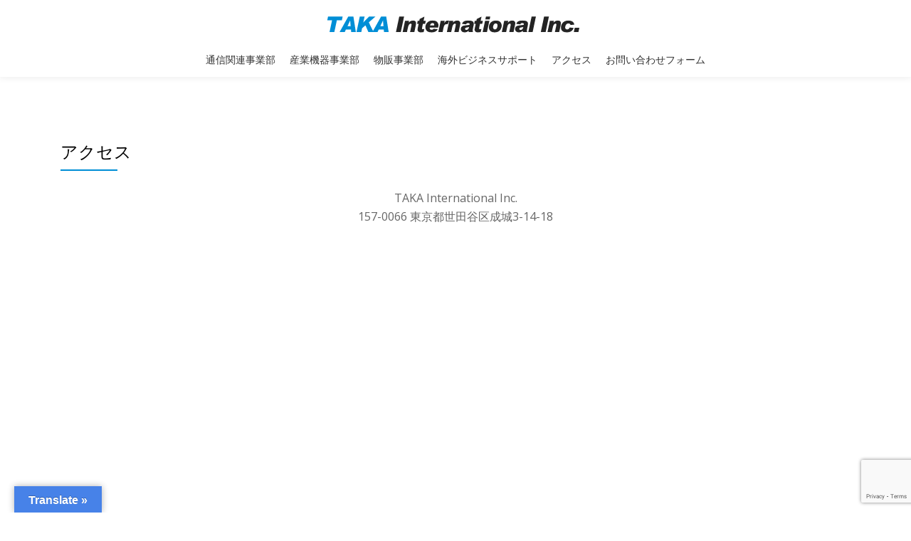

--- FILE ---
content_type: text/html; charset=utf-8
request_url: https://www.google.com/recaptcha/api2/anchor?ar=1&k=6LckvqgZAAAAAPoP3nw_M4zKLnnmDZPgTuTMwMzK&co=aHR0cHM6Ly93d3cudGFrYWludGwuanA6NDQz&hl=en&v=TkacYOdEJbdB_JjX802TMer9&size=invisible&anchor-ms=20000&execute-ms=15000&cb=tgfjat4n3c17
body_size: 45332
content:
<!DOCTYPE HTML><html dir="ltr" lang="en"><head><meta http-equiv="Content-Type" content="text/html; charset=UTF-8">
<meta http-equiv="X-UA-Compatible" content="IE=edge">
<title>reCAPTCHA</title>
<style type="text/css">
/* cyrillic-ext */
@font-face {
  font-family: 'Roboto';
  font-style: normal;
  font-weight: 400;
  src: url(//fonts.gstatic.com/s/roboto/v18/KFOmCnqEu92Fr1Mu72xKKTU1Kvnz.woff2) format('woff2');
  unicode-range: U+0460-052F, U+1C80-1C8A, U+20B4, U+2DE0-2DFF, U+A640-A69F, U+FE2E-FE2F;
}
/* cyrillic */
@font-face {
  font-family: 'Roboto';
  font-style: normal;
  font-weight: 400;
  src: url(//fonts.gstatic.com/s/roboto/v18/KFOmCnqEu92Fr1Mu5mxKKTU1Kvnz.woff2) format('woff2');
  unicode-range: U+0301, U+0400-045F, U+0490-0491, U+04B0-04B1, U+2116;
}
/* greek-ext */
@font-face {
  font-family: 'Roboto';
  font-style: normal;
  font-weight: 400;
  src: url(//fonts.gstatic.com/s/roboto/v18/KFOmCnqEu92Fr1Mu7mxKKTU1Kvnz.woff2) format('woff2');
  unicode-range: U+1F00-1FFF;
}
/* greek */
@font-face {
  font-family: 'Roboto';
  font-style: normal;
  font-weight: 400;
  src: url(//fonts.gstatic.com/s/roboto/v18/KFOmCnqEu92Fr1Mu4WxKKTU1Kvnz.woff2) format('woff2');
  unicode-range: U+0370-0377, U+037A-037F, U+0384-038A, U+038C, U+038E-03A1, U+03A3-03FF;
}
/* vietnamese */
@font-face {
  font-family: 'Roboto';
  font-style: normal;
  font-weight: 400;
  src: url(//fonts.gstatic.com/s/roboto/v18/KFOmCnqEu92Fr1Mu7WxKKTU1Kvnz.woff2) format('woff2');
  unicode-range: U+0102-0103, U+0110-0111, U+0128-0129, U+0168-0169, U+01A0-01A1, U+01AF-01B0, U+0300-0301, U+0303-0304, U+0308-0309, U+0323, U+0329, U+1EA0-1EF9, U+20AB;
}
/* latin-ext */
@font-face {
  font-family: 'Roboto';
  font-style: normal;
  font-weight: 400;
  src: url(//fonts.gstatic.com/s/roboto/v18/KFOmCnqEu92Fr1Mu7GxKKTU1Kvnz.woff2) format('woff2');
  unicode-range: U+0100-02BA, U+02BD-02C5, U+02C7-02CC, U+02CE-02D7, U+02DD-02FF, U+0304, U+0308, U+0329, U+1D00-1DBF, U+1E00-1E9F, U+1EF2-1EFF, U+2020, U+20A0-20AB, U+20AD-20C0, U+2113, U+2C60-2C7F, U+A720-A7FF;
}
/* latin */
@font-face {
  font-family: 'Roboto';
  font-style: normal;
  font-weight: 400;
  src: url(//fonts.gstatic.com/s/roboto/v18/KFOmCnqEu92Fr1Mu4mxKKTU1Kg.woff2) format('woff2');
  unicode-range: U+0000-00FF, U+0131, U+0152-0153, U+02BB-02BC, U+02C6, U+02DA, U+02DC, U+0304, U+0308, U+0329, U+2000-206F, U+20AC, U+2122, U+2191, U+2193, U+2212, U+2215, U+FEFF, U+FFFD;
}
/* cyrillic-ext */
@font-face {
  font-family: 'Roboto';
  font-style: normal;
  font-weight: 500;
  src: url(//fonts.gstatic.com/s/roboto/v18/KFOlCnqEu92Fr1MmEU9fCRc4AMP6lbBP.woff2) format('woff2');
  unicode-range: U+0460-052F, U+1C80-1C8A, U+20B4, U+2DE0-2DFF, U+A640-A69F, U+FE2E-FE2F;
}
/* cyrillic */
@font-face {
  font-family: 'Roboto';
  font-style: normal;
  font-weight: 500;
  src: url(//fonts.gstatic.com/s/roboto/v18/KFOlCnqEu92Fr1MmEU9fABc4AMP6lbBP.woff2) format('woff2');
  unicode-range: U+0301, U+0400-045F, U+0490-0491, U+04B0-04B1, U+2116;
}
/* greek-ext */
@font-face {
  font-family: 'Roboto';
  font-style: normal;
  font-weight: 500;
  src: url(//fonts.gstatic.com/s/roboto/v18/KFOlCnqEu92Fr1MmEU9fCBc4AMP6lbBP.woff2) format('woff2');
  unicode-range: U+1F00-1FFF;
}
/* greek */
@font-face {
  font-family: 'Roboto';
  font-style: normal;
  font-weight: 500;
  src: url(//fonts.gstatic.com/s/roboto/v18/KFOlCnqEu92Fr1MmEU9fBxc4AMP6lbBP.woff2) format('woff2');
  unicode-range: U+0370-0377, U+037A-037F, U+0384-038A, U+038C, U+038E-03A1, U+03A3-03FF;
}
/* vietnamese */
@font-face {
  font-family: 'Roboto';
  font-style: normal;
  font-weight: 500;
  src: url(//fonts.gstatic.com/s/roboto/v18/KFOlCnqEu92Fr1MmEU9fCxc4AMP6lbBP.woff2) format('woff2');
  unicode-range: U+0102-0103, U+0110-0111, U+0128-0129, U+0168-0169, U+01A0-01A1, U+01AF-01B0, U+0300-0301, U+0303-0304, U+0308-0309, U+0323, U+0329, U+1EA0-1EF9, U+20AB;
}
/* latin-ext */
@font-face {
  font-family: 'Roboto';
  font-style: normal;
  font-weight: 500;
  src: url(//fonts.gstatic.com/s/roboto/v18/KFOlCnqEu92Fr1MmEU9fChc4AMP6lbBP.woff2) format('woff2');
  unicode-range: U+0100-02BA, U+02BD-02C5, U+02C7-02CC, U+02CE-02D7, U+02DD-02FF, U+0304, U+0308, U+0329, U+1D00-1DBF, U+1E00-1E9F, U+1EF2-1EFF, U+2020, U+20A0-20AB, U+20AD-20C0, U+2113, U+2C60-2C7F, U+A720-A7FF;
}
/* latin */
@font-face {
  font-family: 'Roboto';
  font-style: normal;
  font-weight: 500;
  src: url(//fonts.gstatic.com/s/roboto/v18/KFOlCnqEu92Fr1MmEU9fBBc4AMP6lQ.woff2) format('woff2');
  unicode-range: U+0000-00FF, U+0131, U+0152-0153, U+02BB-02BC, U+02C6, U+02DA, U+02DC, U+0304, U+0308, U+0329, U+2000-206F, U+20AC, U+2122, U+2191, U+2193, U+2212, U+2215, U+FEFF, U+FFFD;
}
/* cyrillic-ext */
@font-face {
  font-family: 'Roboto';
  font-style: normal;
  font-weight: 900;
  src: url(//fonts.gstatic.com/s/roboto/v18/KFOlCnqEu92Fr1MmYUtfCRc4AMP6lbBP.woff2) format('woff2');
  unicode-range: U+0460-052F, U+1C80-1C8A, U+20B4, U+2DE0-2DFF, U+A640-A69F, U+FE2E-FE2F;
}
/* cyrillic */
@font-face {
  font-family: 'Roboto';
  font-style: normal;
  font-weight: 900;
  src: url(//fonts.gstatic.com/s/roboto/v18/KFOlCnqEu92Fr1MmYUtfABc4AMP6lbBP.woff2) format('woff2');
  unicode-range: U+0301, U+0400-045F, U+0490-0491, U+04B0-04B1, U+2116;
}
/* greek-ext */
@font-face {
  font-family: 'Roboto';
  font-style: normal;
  font-weight: 900;
  src: url(//fonts.gstatic.com/s/roboto/v18/KFOlCnqEu92Fr1MmYUtfCBc4AMP6lbBP.woff2) format('woff2');
  unicode-range: U+1F00-1FFF;
}
/* greek */
@font-face {
  font-family: 'Roboto';
  font-style: normal;
  font-weight: 900;
  src: url(//fonts.gstatic.com/s/roboto/v18/KFOlCnqEu92Fr1MmYUtfBxc4AMP6lbBP.woff2) format('woff2');
  unicode-range: U+0370-0377, U+037A-037F, U+0384-038A, U+038C, U+038E-03A1, U+03A3-03FF;
}
/* vietnamese */
@font-face {
  font-family: 'Roboto';
  font-style: normal;
  font-weight: 900;
  src: url(//fonts.gstatic.com/s/roboto/v18/KFOlCnqEu92Fr1MmYUtfCxc4AMP6lbBP.woff2) format('woff2');
  unicode-range: U+0102-0103, U+0110-0111, U+0128-0129, U+0168-0169, U+01A0-01A1, U+01AF-01B0, U+0300-0301, U+0303-0304, U+0308-0309, U+0323, U+0329, U+1EA0-1EF9, U+20AB;
}
/* latin-ext */
@font-face {
  font-family: 'Roboto';
  font-style: normal;
  font-weight: 900;
  src: url(//fonts.gstatic.com/s/roboto/v18/KFOlCnqEu92Fr1MmYUtfChc4AMP6lbBP.woff2) format('woff2');
  unicode-range: U+0100-02BA, U+02BD-02C5, U+02C7-02CC, U+02CE-02D7, U+02DD-02FF, U+0304, U+0308, U+0329, U+1D00-1DBF, U+1E00-1E9F, U+1EF2-1EFF, U+2020, U+20A0-20AB, U+20AD-20C0, U+2113, U+2C60-2C7F, U+A720-A7FF;
}
/* latin */
@font-face {
  font-family: 'Roboto';
  font-style: normal;
  font-weight: 900;
  src: url(//fonts.gstatic.com/s/roboto/v18/KFOlCnqEu92Fr1MmYUtfBBc4AMP6lQ.woff2) format('woff2');
  unicode-range: U+0000-00FF, U+0131, U+0152-0153, U+02BB-02BC, U+02C6, U+02DA, U+02DC, U+0304, U+0308, U+0329, U+2000-206F, U+20AC, U+2122, U+2191, U+2193, U+2212, U+2215, U+FEFF, U+FFFD;
}

</style>
<link rel="stylesheet" type="text/css" href="https://www.gstatic.com/recaptcha/releases/TkacYOdEJbdB_JjX802TMer9/styles__ltr.css">
<script nonce="eeJq98ZJogL2SZ_NFfTjAg" type="text/javascript">window['__recaptcha_api'] = 'https://www.google.com/recaptcha/api2/';</script>
<script type="text/javascript" src="https://www.gstatic.com/recaptcha/releases/TkacYOdEJbdB_JjX802TMer9/recaptcha__en.js" nonce="eeJq98ZJogL2SZ_NFfTjAg">
      
    </script></head>
<body><div id="rc-anchor-alert" class="rc-anchor-alert"></div>
<input type="hidden" id="recaptcha-token" value="[base64]">
<script type="text/javascript" nonce="eeJq98ZJogL2SZ_NFfTjAg">
      recaptcha.anchor.Main.init("[\x22ainput\x22,[\x22bgdata\x22,\x22\x22,\[base64]/[base64]/[base64]/[base64]/ODU6NzksKFIuUF89RixSKSksUi51KSksUi5TKS5wdXNoKFtQZyx0LFg/[base64]/[base64]/[base64]/[base64]/bmV3IE5bd10oUFswXSk6Vz09Mj9uZXcgTlt3XShQWzBdLFBbMV0pOlc9PTM/bmV3IE5bd10oUFswXSxQWzFdLFBbMl0pOlc9PTQ/[base64]/[base64]/[base64]/[base64]/[base64]/[base64]\\u003d\\u003d\x22,\[base64]\x22,\x22QylxwrFaw5NUAsKTesKAdT0YIAHDlsKYZhkOwrURw6VUOMORXlYiwonDoxtew7vCtXZgwq/CpMKwQBNSc0MCKyExwpzDpMObwqhYwrzDs2LDn8KsC8KZNl3DncKQZMKewqnCvAPCocOZd8KoQkfCtyDDpMO4ADPClAPDh8KJW8KIE0shW1hXKFDCjsKTw5sjwoFiMCp1w6fCj8K2w5jDs8K+w73CnDEtAcOlIQnDvBhZw4/Cu8OBUsONwrbDjRDDgcKFwrpmEcKHwrnDscOpbwwMZcK6w6HConc4WVxkw63DjMKOw4MrRS3Cv8K9w6fDuMK4wo/ClC8Iw49cw67Dkx/DmMO4bH5xOmEiw6VaccKTw69qcEzDrcKMwonDtlA7EcKXNsKfw7UDw4x3CcKdLV7DiA07YcOAw6t0wo0TZn14wpMdb03CogLDicKCw5V0AsK5emXDpcOyw4PCsS/CqcO+w6LCt8OvS8OECVfCpMKbw6jCnBcid3vDsUnDliPDs8KwZkV5f8KtIsOZDHA4DAA6w6pLXw/Cm2RPF2NNLMOqQyvCq8OqwoHDjgwZEMOdajTCvRTDkcKLPWZiwo51OUfCj2Q9w4TDqAjDg8KoSzvCpMO6w74iEMO5BcOibFbCpCMAwqPDlAfCrcKyw7PDkMKoMW1/[base64]/DqcKCA0VFSsOJOMKNwr/CqD/ChDwFKnNwwqfChUXDglbDnX5GPwVAw5DCgVHDocOSw4Axw5pHX2d6w4EWDW1UMMORw50Dw7EBw6Nnwq7DvMKbw5nDkAbDsAbDvMKWZHxLXnLCpcO4wr/CunTDlzNcRDjDj8O7esOyw7Jse8Kqw6vDoMKxFMKrcMOkwpo2w4xhw7lcwqPCt3HCllocTsKRw5NLw4gJJGlFwpwswpHDiMK+w6PDvlF6bMKKw4fCqWF2wpTDo8O5a8ORUnXCmD/DjCvCosKhTk/DmMOYaMORw7tvTQISQBHDr8OmVC7DmkkCPDtTNUzCoVfDrcKxEsOEDMKTW0XDlijCgDTDhktPwoUHWcOGTMO/wqzCnncEV3jCmcKuKCV8w7huwqoZw7UgTicUwqwpCm/[base64]/CtTTDinLDg8KFw6JzT8KnwoLDvsOKJsOSwobDusOmwpNywrfDo8OCMD8fw4vDllxceirCn8OuE8OVAissZMKuOcKyeG4tw7UwAi3CjTXDnnvCvMKsCsO/HcKTw6xIUlEww7NDH8OPWzUKayzCj8K1w6QCFmcLw7dKwqHDsRbDpsOSw7PDlmJnIz0wV34Kwpcwwr4fw7wxKcOnbMKZWcKZZXw+LT/[base64]/DscKew47DvMKxambDuFQFU8OFCQfDj8KdwpYPwq8+FTAFYsOgAMKvwqPCi8ORw6nDl8OUw5TCjXbDhcKZw6ZAPCLCllPCkcKRbcOUw4DDm3xaw4HDqjIHwp7Dpk3CvxcsAsOGwoAgwrd1w7/CvMKow5zCv3QhZCTDncK9fEtOJ8Knw7k8TE3CmMOOw6PCqhcbwrYQOHw6wpAiw4XCocKSwpMcwozCncOHwrdywoIaw49GaWPDjAxvGD9Zw4APUWxWKMK0wqDDp0prN34pwpDCm8KaC19xLUAFw6nDmcK5wrPDsMO/woMIw6TDrcOEwpVPW8K3w57Du8OGwqvCjk0iw6LCscKoVMOMM8Kyw5vDvcOyVcOnXiMvfjjDlxwXw4gswq7Dk3PDjRHCj8O4w7HDjg/Dg8O+bAvDkBVqwpMNHsOkH3fDinbCgXNkOcOoJinChilCw7bCkj8sw5fCiR/[base64]/DpQdOG2sew7NlQcKuU0HDlHHDuRtcemnDpsKwwpFucljDilXDmUHDlsOgJcOBVcOywpxUL8K1RcKxw5APwqLDsAhew68tFcODwrjDscOsRsOoXcOJe1TChsKlWcOPw5l/wohiA1xCKsKWw5DDuWDDuDLCjFPDmsOSw7Rpw7d0w53CmUZyU0dzw7xnShrClQYmdg/CrC3CjEcWDEUkLGnCl8OAJcOPaMOtw6LCoh7DisOCFcOlw6NKJMOwTk3DoMK/OGZ4D8OWUU/DosO4ACTCicOnwqzDgMOTL8O4EMK0ekJuQDfDmcKIADbCqMKkw4vCuMOcdCbCmScbVcKNJ0TCtsO3w6goMMKRw6BkIMKPBMOtw5fDlsK9wqDCgMOUw6p1VsKiwoA/GyoHwrzCjMO6IQ5lXgtPwqUEwrxgUcKHYsKew7N2JcKGwoMFw7hdwqbCmXsbw7M2wp5Ie21IwqrDsW8RUcOZw5NEw4JPw4JQZcO3wo/DhcO/woERaMK0IkzDkzLDiMOewofDs3zCpknDqcKXw4HClxDDjB/DpATCscKFwqfCs8OpUMKPw7UDGMO4JMKUQ8O7L8OPw7ZNwrlBw4LDk8Ktwq9vE8K2w6HDvjUzasKLw7pHwrAnw4U4w55FZsK2IMO/KcOyAxIJLD1fYgbDkgjDgsODKsOAwrQWR2w4ZcOzw6TDpTrDtXNjJ8O/w5/Cs8Oew4LDs8KjJsOIwo7DrQHCkMK2wrPDvEofPMOYwqBvwoJ5woViwqIPwpouwoZUJ2BmXsKsa8KGwqtiSMKlw6PDmMKaw7fDnMKXGsKtAjjCo8KSewtOMMO0VifDtcK7QMOIHSJQU8ONIV0qwrzDgxc3TMKFw5Akw6PCtMKjwo3CncKTwpjCgDHChVHCl8KMKQ4/QSIAwovCkQrDvx7CsTHCjMK6w4Newqotw45cfkpSfxrCrQcywoc9wptLw7/Dn3bCgADDrsOvT293wqPDmMOew6XDmFjCpsK7VcKWw6BHwrgKcTZ2Z8KAw6zDmcOAwr3ChcKtHcOgbw7CjiVawrvCvMOjNcKxw49VwoZfYMOSw6x/Y1LCvcOzwpdtZsK1Mm/CgcO/VDwtU2QzR3rDvkknMUrDmcKfDWl1P8KcccO3w67DuTDDlsO/wrNGw7XCoAnDssOwPzTDksOtRMKRFyXDhnvDglBgwqBuw5dbwpPCnVvDksK5UGnCusOyBRPDoSvCjhkkw5XDmjcwwp4nwrHCn1gzwosgbMKYGsKnwqzDqRECw5bCqcODdcOYwp50w7Anw5zCiSYNGGXCuHHClcKbw6fCiETDoXU2SQUvCMKKwoFAwoHCtMK/w67ColzCm1Miwq01QcKlwpPDucKhw6DCvjs1w4FRaMKXw7TCqsONZiMPwoIKd8O1PMK/[base64]/w5UnwocSWcOlKsKTwpTCkRvCk0vCjcKZbA5YasKzwoTCh8Ohw7rDh8KyJDw2bSzDqTPDgMKTR3sNTsKjU8Kiw5vCgMOyA8KYwqwrQcKKwq4aEMKUw4nDowIlw6HDnsODEMOaw7sswp8mw5DCmsOUUsK2wqlBw5/[base64]/Dv8KoIMOOTVE/Cwsvw7bDqj3DpFtfdwHDu8OgacKQw4Esw5l7HMKRwrjCjy3Dhwhww4EvcsKVasKQw4HCg3BFwqF3WyLDkcKyw5bCikLDlsOLwr9Rw4swRUrCrEcha1HCsmnCvcKOKcO6AcKwwpbCr8OdwrBWOsKfwr5sShfDrsKoYVDDvx1Od0bDj8OQw4/DssOUwrlgwq3DrsKJw6F+wr9Tw6gEw5rCtDhQw78Zwrk0w5pHSsKYcMKxSMK/w6szAMKWwp57UcOuw4oVwpBpwpkaw6DDg8OnNcOnwrLDkzMOwoZew4EGbCBTw4rDssK0wrbDkRnCo8OLYMK7w6Y+L8OXwox6U2rDksOGwoTCogXCm8KSNsKRw5DDo1/[base64]/DkcKaYcOfw7XCpcKnLHd0wr7CpnvDujTDoEpiAMKnX3AuI8K4w7vDuMKESXbDu1/DkA/[base64]/DncOuwpxBRiIFAW0oYT1CbcONw7oLIRzCjMO3McORw6Y/cnXDrgvDkX/ChcKtw4rDu2l6Rn4Bw4JrBW3DlBlfwrclFcKUw5HDmWzClsKtw6l3wpTDrsKtQMKOWFfCgMOYw5HDh8OycMOtw7/[base64]/CjcKGEzXDoMOLfMKWw4lVwrrDsk/DgE3CuxbCk1nCt1rDucKUHjQQw4Faw6UFSMKybsKOfQ1NJQ7Crz3DlAvDpGjDpHTDrsKCwpl3wpPDv8KrHnzDiDfCs8KwejHCmWbDvcKuw7s3TcKbWmkIw5/CqEXDqBTDhcKMYcOxw63DlTwCZlPCmyvDmVbCtzNKUCnChsOQwq06w6bDhcKFXT/[base64]/Ch8OxLMOlw7sFJHI9wq7CmxFqSCfDj0YVFQQNwqQ0wrbCgsOVw61XCxsaamoew5TCmVvCn0E0OMKRCHfCmsKsYFfCuDPDtMOFSQpgJsObw6TDpxlswq3CicKObcOCwqTDqMOSw5dYwqXDjcKSYm/[base64]/DqyXCssOFw6HCq1FNVMOLwqFzEFh2VE3Cnm0DdcKfwqZ6wpUDfWDCpmHCmU4Xwohtw7/CgsOXw4bDh8OEPwVzwp9ES8K8XA8xBAfCiG9abgxjwo0zZF5qW0xdYFZTIRAzw69YKXjCq8O8dsO3wqTDvSDDlsO5O8OIInZmwrzDtMK1ZCMvwpAxNMKbw47Cpy/DicKKUyTCv8KXw5jDjsOuw5kjwrzCncKfcE8Rw5/Ck1fCmwfCh0YLSWQrTw0swonCnsOowq0sw4HChcKCQFvDjsK6QB/ClVHDnTDDvn1Vw6A3w6TDqBVpw5/CvhFMJXbDujMab1LDqhMPw7HCqMOvNsO/wpTDscKZEsKtGsKjw49Xw6tawoTCqj/ChAs8wpTCuBhcw7LCky7Dg8OyBcONOUQqGcK5OzENwqnChMO4w5tuVsKqdEzCnBjDqjbCkMK9PiR0ecOZw6PCjSvCvsOSwrXDlVIQVm3ClMKkw4/Cv8O5w4fClREWw5TDjMOhwqVlw4MFw7gDIFcBw6TDgMKNBwXCo8O/ZizDgWrDjcOqEWJGwqsiwpZtw6dnw7nDmyBNw7YVLMK1w4ApwrPDiyVJXsOKwpLDn8O5AcOBVhVSU0MCNQDCnsO4ZsORKMOtw7EBZ8OzVsO5VMObFcOWwq3Doi/[base64]/CigNWw6MWw78Aw5JtwqMdf8KGawJmwq1kw7tMCwjDkcOhw5TCoVALw45oI8OYw4/DicK8Wihzw7HCsk/[base64]/CgVnDhsK7N8Oiw6ByccKpV8OXw7fCmMOhw5QzPMOOwrrDhR7CtMOdwovDr8OpNGY/EhLDtUHCvCANPsOXKEnDhsOyw4FOGloIwoHCvcK9fRHCumF9w7jClREbScKydsOAw5FEwpVRSQkVwo/CugDCrMKgLE0iRR0EAGHCl8OpTgjCgTPCgU4vdcOpw7PCp8KtHgZOwqwOwr3CgWcnWWLCmBRLwpFlw65FUFBiLsOWwpnDusKOwp0gwqLDjsK6KyPCjMOtwr9uwqHCu1PCrMO6HiXCvcKww5xRw7YFwpvCs8KowokAw63CtXDDn8Opwox0DxjCtsK4bl3Dm3YdQW/[base64]/wr1AwrzDomvCk8OhFMOjwpXDm8Oow4UPwpVHw50+PzPCsMKWDcKOVcOnRHzDpXvDn8KXw4PDl20Xwptxwo3DvsOqwqR/w7LCn8KCe8O2RsK9PsOYRijDpgAkwpDCo013exLCv8OQdGl2LsOhAcOxw6RnZS/CjsKADsOxSR3Dh3DCssKVw4bCmmZkwrc5wpkEw5vDvDbDsMKRBhg/wq0awrnDtMKWwrHCv8OlwrNxwo7Dk8KCw4PDhcKVwpTDohPCp1BOYRQcwrPDl8O7wqJBSAERASjDngVHZ8K5w5wsw5LDgsKtw4HDnMOWw6g1w7IHKcObwoEHw4lHAMO1wrbCh1/CtcOsw43DtMOjGMKLbMO9wr5rA8OTd8OnUHHCj8KTw6fDiDfCqcKMwqs0wqXChMKNwpbDrG8vwqnCnsOfQcOTG8OUCcOhOcK6w4FmwoHCvMOuw6rCj8OjwobDqMOFZ8Ktw4oIw5t0QcOOw7Mvwo7DoDwteU0xwqdVwotyLDsqYcKZwoDDkMO/w5LCiT/DoVw6MMODZsOfS8Krw4XCh8OCdgjDvHAIJR7DlcOXG8O2DFseUMOZG3PDsMO2GcKQwp/CosOwG8OZw6nDrWDDlnXCvX/CrsKOw6zCksK6YHAwJihVCRLDh8OYw4HCncOXwoPDk8ONHcKvNTwxX10Fw4sUZsOGLC3DtsKRwp4bw6DCm1o6w5XCqMKuwrLCpyvDicOuw7bDrsOzwqdvwohhPcKwwpDDicKIIsOhL8OywqrCmcO5HHXClS/DkGXDosONw6tfK1hmI8ODwqRxAMKlwrLDv8KdYm/DnsO3ScKSwobCrsKgXcO8PDgbRDPCiMO0R8O7ZUEIw7LChCQpE8O1ElVbwprDncOeaVjCgsK5w4hFKsKIScOiwotRw5JHfMOew6UALwxkYht+TGDCkMKyKsKsNkDDjsKVccKKaHpewqzCrsOEGsOEQFTCqMOhw5IlUsKyw5Yswp1/WX4wacOOIxvCuizCocKGGsOhI3TCpsOYwp0+wrMvwq7Cr8Obw6fDpmoCw4oswqt/[base64]/wrHChsKfRVZ2csKSd2xMwpbDlMKEwoHCp8KOKMO/[base64]/[base64]/w5New7Q9w49Fwr3Ct8KzGXHDoX5owrgoXCoGwqjCpMOnP8KwEkPDt8K2dcKYw7nDtMO1L8KQw6TCusOuwpBIw7IMIMKOw7srwr8nNld+cSFYPcK/WlDDpMK9f8OBecK+w6pUw4x9Ql8icMO0wpzDnTIFIsK0w6TCrMOfwoDDsiIwwpDDg0lQwoM/[base64]/DsMOCLMOXdMOsPcOxUcKMZlLDviTDoS/Drk/CkMO3PxHCjHrDkMKtw4MCwpDDjStewo7DscO/QcK0ZlVrQw4aw5ZcXcOcwprDv39BCcKvwpgLw558DjbCoQRAMUg/Gi/[base64]/DoAxxf8OdVS7Ck8OKNyLCkVrCp0HCv8KswpjCqcKuPg/[base64]/DpMKJLXoWGDDChsKxwqsYbF/Dt8OLLhjDsxXCgcKeC8KTAsK3CsOlw41KwoPDkz/Ck0PDuisyw6zChsK0VSF/w5NtVMOKRMOQw5x/NMOEAmwPa1ZFwoMOFB7CjDHDocOZdErDhsOgwp3DhsKhFDMRwr3Ct8OUw5bCh2DCpwMFXQN1ZMKIF8Ola8ODQ8KxwpQzwonCvcOKccKfVALDtzUvwr07VMOpwpvDlsKww5I1wrdkQ2jCjSfDnyLDhUfDgjJXw5EhOxUNBmVKw5g1YsKswp/[base64]/CixXCjsOVw7vDkhUbUMKDwpfDhUZEdSzCkBowwq9EAMKbUHENZnjDg0Nvw61NwrvDhgnDhV8mwpZyFmfCrl7Cj8ONwpZ6RGbCiMKywqnCpcK9w7o+V8OwWA/Dl8KAFSQ6w6RXV0RnGsKcJMKyN1/DlAwZUEPCjlN7wpJmfznChcOmBMO7w6zDpmzCicKzw5XCpMKhZhApwrHDgcOywqhgw6FUDsK0TMK2RMORw6ZPwoDDhjbCtMOqGjTCt1LCpcK1bgTDksOxGsORw5zCvsOowrIQwrweTi/[base64]/I8KKCQBfw5/[base64]/Dt8KMw7pRwpjCl8OUwpdRPDnCt8KsSzE6w7zCkwkGw6rDggF8fXN+wpZywo5ILsOQFG/Dg3PDosOgwrHChh1Iw6bDqcKGw5/DuMO3YcOnfUbChcKWw57Cu8Oiw5lGwpfCoitTeXwuw6/DmcKvfwwmMMO6w7JdUxrCtsKyIR3Dt3wVw6ITwoV+w49sCQgow4HDicKwUDbDkRI1wrjDohBwScKXw7jCgMKkw5Fhw4B/WcOAMn3CgDrDi1YPEcKew7AAw4bDnSBUw6l1fcKkw7/CoMKXCyvDuHt2w43CtEtAwpZodn/DmyPDmcKuw4LCnmzCrmvDiBFYasK5wpjCvsKaw67CjAcIw6fDpMO4aTzCicOew4fCrcOGeAwJwo/CrQwSJlgKw5LCnMOmwovCsHBxLG7DkhzDhcKGX8K6EWEjw4DDrsK6KMKPwpRiw5Faw7LCjH/[base64]/BsK0RGlNw7DDuxfDlcK6CUEmAMOuwobDsBoowrrDlsOgw490w6PCpz5TPMKfa8OFMkLDi8KQW2YbwqFHY8O7LwHDpnZWwrxgwqxzw5QFdCjClm3ChX7Dqj/DgUvDtMOlNg1/[base64]/[base64]/wqzDvE3DnCsJBsOGG8K2wpHDsB7DgSPCncKewqE5wqAPIMO8wpg2w5s5QsK2w7YVKMOSS0N/O8OCHcOpfVtbw4U7wpPCj8OOwrxPwprCpRnDqy0dSSLCmzTDs8K5w7RZwprDvzzCjhE6wpvCt8Kpwr/CryQ/wqfDiFrCjcKfbMKow4/Dg8K7wrzDvFFpwqB/wozDtcOpC8KOw63DsiJjVhZRQ8OqwrhEHXQLwoZ7NMKmw5HCtsKoKQfCgsKcBcKQesOHAkMEw5XCjMK2X1/[base64]/[base64]/[base64]/Cu8Kvw6k6wpfCtMK8wqYPwoFTw4pfHMKbw4EcBMKnwooRAHfDrztRNTjCmXDCoiAaw5/CuRHCkcKUw7rDmBkQScOudE4OVsOeZcO+wq/DosOiw4oIw4rCgsOoWmvDvEhZwqDDunA9XcKIwoUcworCsDvCjXZwXh0Fw57DqcOBw7lowpUCw73DkcKuBgrDisKlwqc3wpE4JcOQbRHDq8OUwrfCsMKKwqbDiko3w5bDrDY/wrgXfhzCjMOvLCVnWTozKMOHV8O6QGplMcKRw7TDoGB/wrs5FhfDgXBUw6/Cr2fDqMKwLAdewq3CmWNywrjChRxbT1LDqjDCiDjCmMObwrzDj8O/fVDDkR3DhsOoCTBBw7vCinN0wpkXZMKcPsOMahdCwoFvYMK5CGpNwp0hw57Di8KJR8K9ZiLCvw7Cn2jDrG3Dh8OHw4zDpcOVwpNJNcO9LgJzaAwJMSHCulvCnSPCtVXDkHIiM8K2AsK9wq/[base64]/[base64]/Cu8KyZGLCssKEAsO1w4oYJ3RDIzrCk8KXw6jDqsOUwo/Ckj5pECB1XSzDgMKmbcO7CcKVw6bDhsKFwokLUsOtTcK6wpTDm8KPwqzCpz9CYMKiSSYWMcOsw60IasOEZcKew5/CqMKOWjxyaW/DoMO3XsKfF1MRZEnDg8OWPWdUM30cw550w7MeWMKNwpwcwrjDtztjN1LCisO/woM6wpY5PBc2w6TDgMK0NsKXejXCosObw7zCusKVw6XDgMOtw73CrT/[base64]/DmnbDqsKSwq/CjcKOwqBeWi/[base64]/DucK8w6vDssKnBMOdw4MOw4PCtcKbJMOTdMOPBEJswqtpLMOHwqhXw67CoG7Cl8KPE8KUwqPCukbDtH3CocKbZH1FwqYsRS7CrnbDvyTCu8KOIgFBwrrCv2fCncOYw4XDm8K7aQ8Tb8OhwrLCuCDDssKlATpow5wmw57DqxnDkBd6AcOmw7/Ci8OjFW3DpMKxTRzDqsOLRwbCp8OcSU/Dg3Y3N8K4GsOnwprCqsKswpbCrFvDt8OawoRdfcOdwox4wp/CvnXCvQXDmMKfFyrCux3ChMOfBWDDicKvw53CikV4IMOWOiHDtMKKS8OxUsK3w50wwppwwqvCv8KUwpzCr8K2wpclwojCucKvwrLDtFPDhwRxRgMRYTBcwpdRGcO9w7x0wojDqSdTI1zCpWgmw4NDwok6w6LDtgzCp1RFwrDCi1thwojDvzTCjGNfw7lJwrsIw4U7XV/Cu8KDe8OgwqTCl8OEwqdVwrBXdj1YVTFtVA7ClBEDIcOyw7jCjygyGwrDvhwLbsKQw4HDhcKQasOMw59cw7cbwpXCkyxVw4lRPExoSCxnHcOcFsO8wpd8woHDhcOqwqVMS8KLwoh5JcOIw40DESgtwrZAw4PCsMOgCcOBwq/DvMO+w6DClMKySE83DCvCjz0lPcOTwobDkyrDiTzDiRTCnsOFwp4HOAjDoWrCp8KLYcOfw6Erw6Uuw5nCpsOZwq5bRyfCpwhBNA00worCn8KXJ8OUwojCgxlWwo0vNyXDsMOWBcOnLcKKecKJwrvCuldQwqDCjMKwwrVBwqLCmV/CucKiZcKlw799wpTDiDPCixwIGz7CscOUw5NKVRzCo0fCm8O6fBjDsHlLATDCrRPDocOcwoE/YHcYF8O3wprDpU0Gwq/Cj8Oew78Uwqdfw4QEwq0cN8KiwqrCssO7w7MyGChLUcOWXCLCi8KeLsKJw74Ww6Bcw78UYXE/w7zCjcOMw6PDo3o/w4VawrNnw6Qiwr3DqUPCvijDrsKVQCnCmMOJOlHCncKtCUfDgsOgSHleVXNMwrbDkg82wpYkw6VGw4UZw6JsTSzCrXQsTsOzw4XCjMOnWMKbak/Dsm87w5kwwrTCq8Ksa0Jew5PDo8KdADHDlMKrwrnDpXfDi8OWw4IObMKzwpZcQzPCqcKkwoXDomLDiA7DrMKVMyDCucKDRiPDuMOgw407w4/CqBN0wobDqEDDjjnDvsOqw5zDmjEqw4/DtsODwovDkHfDocKbwqfDosOHVMKrPAwdHcOERGtqMFoCw71xw4TCqCTCk2bChcO4FR3Drw/[base64]/[base64]/wrI9wr5zXsOhR8KNaTZtw79aw4DCpcKeegPChcKrwqbDiSwgD8OlOWkBEsOJEn7CosO6ZcKNSsKWdF/[base64]/Dk2UTwq8gbsKhLMOIw69CcsOdSz7Dtglkwqg2w654THYRd8KXVsODwrVlcMOZWsK+TQYYw67DlEHDlMOVwp8TCWEfMTQ3w6fCjcOTw43CocK3cVzDkDZpccK/[base64]/[base64]/CpT7DgMKuG3PDvcOuGcOFw4nDgFJFHl3CmMOSSw/Cq1FYw4fDrsOsD2jDmMOHwpkowqkCJMKkGcKvXWXCoi/[base64]/Dn1vDvS/DmQZowqXCuETDhV8dwp0xwofDiTLClsKxwrY/J0sYb8OGw5LCpsKVw43DrMOFwoPClmcheMOOw6Z+w5HDjcKIKA9WwrnDk1IFQcKww6DCm8OHJMOzwogRMsOfIsKEbmV/[base64]/[base64]/e8KmexzDrlzCicKUw4HDvRrCmsOPBE8xDmbClsKZw4bDosK/RcO/IMOVwrHCkW7DjMKhKFLCjMKzB8OqwoTDnMOcQxjCnCzDvGLDhsOHXsO0c8OnWsOuwpEWFcOpwrrCssOyWAzCiS4lwq/DjFAjwql/w5PDvsODw4EqKsObwqbDmkzDq1bDmcKPNXR9fsOXw7jDnsKwLEFSw6fCnMKKwoJGNcOxw6rDs05/w5zDhRUWworDjygWwptIEcKawoQkw4tFeMO+eUjCnC9PV8KHwpnCqMKKw6fDicK3w6NlESjDhsOVw67DgxRLYsO7w7tgQ8Oew5tFUsOSw7HDuw9/w4Mww5fCpyFBLMOtwonDl8KlCMKxwqfCicK8UsKvw43CgglxBGlZU3HCvsO+w6hkbMODDhlkw6fDsmTDtj3DlkIbR8K9w5k7fMKxwpQ/w4/[base64]/wrLCkcKFNcOcwqQ/wpFpwqB2wrhNwrPDsGLCkHHCkjDDjh/CgT5XJMOnIsKcUl7DryPDtQ0iIsKnwpbCksK/w6cwa8OjHMOiwoLCscOwDmHDtMOhwpgSwp1gw7DCssOvcWLClMKiFcOUwpTChcOXwoIowrkaLS/DmsKGVXjCnDHCjXAwKGhIfsOSw4HCr09uNlPCucKFCMOUI8OXTDkse0czCz/Ct2TDkMKvw7fCg8KNwr1Ew7jDnRPCig/CpgbCtsOxw5/DlsOSw6I3wpsKOzUVTEtNw7zDpUTDuQrCowzCpMKrHj54QHJUwoMnwo16VMKew7Jif2bCrcKxw43CiMODRcKGccKEwrPDiMK8wp/DgGzCo8O7w47CicK4XmBrwpvCjsOYw7zDrwhAwqrDrsKfw7zDk34Kw71BJMKPCWHCusK1w655ZcOuLUDDgit7J1lkSsKJw5dkPVDClGzDh3t2FE05FwrDgsKzwqDCp3PCmQdyahhmw7gjDkI8wq7Ck8KUwqRFw7V3w5nDmsKmwpgow640wpvDpwbCny/ChsKKwonDpSzCtGDCmsOxw4Atwqdpwp1DEMOswqzDsTMkCsKrwp9Fe8K8I8O3WsO6LwsvbMKyTsKbNEgOd19xw65Sw5jDpFIxNMKdKUJVwrJRBkfDoTfDh8OtwqoOw6/CtMKKwq/DpGTDqHU1woUMZsOIw4YLw5fDg8OBR8KTw5fCrGIHw78SFsKDw6wjOFM8w6rDuMKhI8OGw5AWRzzCgcOJa8K7w43CocOlw7ZnA8OJwrLDo8KbdMK9fDTDpcO1wq/CoxbDlwjCnMKuwqTCtMOdacOGw5fCqcKAbj/CmFrDpg3DocOUwoRdwoPDnncpw5JewqVLS8KBwpzCsx7DucKFNsOcNTJeCcKQBynCm8OPEx5iKcKRcMKIw4NdwrHCkhRkBcOGwqk1NyzDrsK5w5fDt8K6wrtcw4/Cn0EwaMKVw4xyUzPDrcKiasOTwr3DvsOJZ8OQK8KzwoNSCUIFwo3DiiIiVcO/[base64]/DqTjDi2xYUWl6J8O7L3BSw7PCrgNgEMKXw6Y4YRvDgHtiw5sUw6RCBR/Dh2MEw43DjsKSwrx2CsKOw4MTfTPDkglrG1xQwo7CmsK+bF8Lw5LDusKUwqTCosK8IcOTw6TDk8Oow5V/w4rCscOrw4kMwqzCnsODw5jDgCVpw67DoxfDpcKCEFjCqEbDpyLCkhlsUsKsMGvDvk1mwpp4wpx7w5DDqzlPwqgAw7bDn8OJwp8YwoXCtMOzTT98IMKAT8OpIMKRwpXCu1zClCjCvwVOwpXCsGfChX0pccOWw7jCg8K5wr3DhMKRw5vCg8O/RsK5wrrDo3bDpBrDisO2fcOwLsKGLVNYw6DDqTTDtsKLR8K6McKiPioLb8OeXsOIaQjDlR9YQcKzw63Dq8OZw5fCgEAjw4g6w6waw71TwovCijnDvGkPw4zDpwLCgMO1Ikghw5oCw5sZwrdSTMKFwpoMMsKWwoHCkcKpCsKEcDFxw6DCssKxPBp+LHzCvsKpw7DCrD/DrT7DrMKfMhjCgcOMw6vCtFwKbsOtwqA+S3gTZcOWw4HDixDDnk4Wwo9mV8KDUWZWwqXDpsOaZHQ7TyjDpMKaD1bCtDPDgsK9RcOGV08hwoUQcsKYwq/[base64]/DrcK8w6jDgsKQwqFuwrpbRkRZw6rCgQtdL8Okw63Ci8K5WcONw7zDtcKHwoJjX1RWMMKkNcKZwoctH8OIJcOpF8O4w5PCqEPCh2/CusKrwrrCh8Ofwqh9eMOvwpHDq1sOIDHCgh4Ww5Abwqx/wqPColHCq8OZw63DsXVOw7nCrMORLXzDiMOvwo9JwrLCjzZ1w6VUwpEBw6x0w5LDg8OTQ8OowqQXwppXB8KyXMOzfhDCqnTDqMOhdMKcUMKwwrxdw6tkEsOEw6B3woRMwo9oEsOBwqzCs8OaVwgmw6MRworDuMOyBcKPw7HCicKGwrRGwoHDrsOlw5/Cq8OwSxAwwqoswrsiO01aw5xaDMOrEMOzw55iw4ZMwp3CmsKuwp9/dsKuwoHDrcOIBX/[base64]/w5rDijZnGCV+dcOkdsKuHCfCvcOYQsKMw4tAX8KqwrdfecOLwqxSQhbDqMOzw5nCj8OLw7k8fQtNworCgnppT2TCon4iwp1Vw6PDpCtSw7AmDwQHw4o+wrnChsKnw6PDgXNjw48CSsKsw6N5RcKcwpjClsOxRcKcw5V0UHwUw6/[base64]/DuwvClMKjSXs7w6/ChAFtw7PDh8Kww4MJw4B/[base64]/woDCk8OiwoLDiMKNwp1UNMKKGHBNwpk7aCdNwosiw63CrsOuw74wVMKULcKAMcKAMBHCq3/Duwcbw6TCncOBRhcTcmHDoygCB2PCisKaBUPCoD/DvEnDoikIw754LwLCu8OBGsKYwpDCmsKAw4fCq3AkAsK7SSbDpMK4w7TCiB/CnwDCk8OZesOGRcKFw4NVwr7CryJhASpAw4J+w5ZEP25yU3l/w5A6w6lcwoPDi2JVWC/ClsO0w71dw4VCw7rCmMK0w6DDgsK4f8KMVD9pwqdGwqkCwqIDw7clw5jDujDCvgrCsMO+w5VPDmBGw7nDvMK0eMOHW18/w6k5AgMQb8OgbwI4ZMOUJcK+w4XDsMKVekzCo8K6Ty9kUTx6w4LCnTrDqWXDu1APOcKvfgvCuFtLdcKBEsOUPcOvw77DhsK/CnEPw4jCpcOmw7Feez9SRm/CpTBFw77Cg8KNf2/CjmdnLBHCv3DDoMKHGSBHKEjDp0B2wq0lwoXChcKfwqbDt2XDq8OFJcORw4HCuAYKwqDCrnXDh18OaVTDmSZNwrJcOMOLw6Yyw75lwrc/w7wDw7UMMsKww6QIw7rDpSYbPw3ClsKCVcOafsOxw4YHZsOFWxLCiWMawo/DgR3Dl05NwpMRw5RWICMTVyfDrzrDmMOdM8OIWj7DvcKSwpZeEQYLw43CkMKKSn7Dhxdjw4TDq8Kzwr3Ct8KcWcKgbENKZwlWwpMewp5Bw49twqrCtGLDuQnDqzBywoXDp1Mlw6JUa1JBw5nCpz7DqsK9PCtNDWPDo1TCl8KPGlTCncO/w7kMAzIbwpQ1CcKxHsKBwo1Kw44DS8OtScKuwo9cwpXCh3fCm8K8wqYWScKtw5IAfCvCgUpANMOdB8OGTMOwf8K2dU3DlCPClX7DhmPDhBzDtcOHw49pwpN4wonCjcKHw4jChlNAw5VUIMK2wpnDssKVwqPCgTQdRsKARMKewr8wZy/DjMOIwq4zH8KOasOFH2fDs8Kdw4lICxNkYS7CnAzDjsKmEkzDoURYw6bCizTDtzbDjMK7IkbDpTHDtsOMFFAmwrJ8woAaZsOQPHhVw7vCsXrCkMKeP17Cn0/CoxNWwq3Dv3zCiMO6wqXCnjZZasKkWcKxwq5ySsKxw50fXcKKwrHCtTJmSAFiAwvDnwx6wqw0fFgMUjo+w7UJwqzDtDlFJsOfdjbDiiPCnnXCsMKLK8KRw6VCf2EUw6cMeV1mFMOGazAtw5bCsHM/wohuFMKrGzxzB8KJw7jCkcKdwqjCnsKOcMOSw4lbWsK9w7TCpcOewrLDjBoHWSnCs18twrvDjnjDuQ50wrpxLsOywprDqcOAw5DCu8O/C37DpSE/w7jCrMOMK8Oow64yw7XDnljDhCLDhm3DllFeY8O3Rh3Dp3dvw47DmGU9wqlHwps+KBrDmcO1DsOCfsKBS8KLX8KJc8KBZy1WLcK9VMOgEhtPw7jCpzDCh23CihXChVbCj2M5wqUZEsOjFXk0wp/Do3diCkPCt28zwqvDjGTDjMKow5PCnEgVw5PCnAAMw57CssOuwoTDscK3NWXCvMKZHCYJwql2wrVbworDm0LCvwvDgiJoBsKqwosUKMKmw7UmfX/Dl8OHOSt5MMK4w7zCuRrCsCpML09awpfCk8OsbsKdw7I3woEFwoArw5Q/UsKuw6vCqMOxCg/CscOSwq3Ci8K6blHCr8OWwqfDvk/[base64]/Cpn0+GB/Dk2TDtsKxwow4AXsxSsOPeMKvwqnCtsOtGVfCmSrDmcOgb8O9woPDksKDZTDDlnvDol98wrrCi8KoG8OzIDdlflDCgsKPJ8OBO8KHUH/Cp8KVdcKDRW3DpALDtsOvGMKcwrd7wpXCjMO+w6vDtAoiPnTDqjc5wqjCh8KFXsKgwqzDhw7CucKmwprDp8KnO2rCvMOOKHkSwoovKC3DoMKUw7vDrsKIEllXwr8Hw5/[base64]/CiVchwp0Qw6/CpgvCvQ3DucK/w64BwqrDoVvCi8Kdw7rCnyHDgMKmVMOIw5ItcUPCt8Knby0uwqFFw4TChcKMw4/[base64]/DviDDuTwIXMKrw6QAw6hTLsKvwrsdQMKqw7vChlUKB3LDhDUQcSMi\x22],null,[\x22conf\x22,null,\x226LckvqgZAAAAAPoP3nw_M4zKLnnmDZPgTuTMwMzK\x22,0,null,null,null,0,[21,125,63,73,95,87,41,43,42,83,102,105,109,121],[7668936,882],0,null,null,null,null,0,null,0,null,700,1,null,0,\[base64]/tzcYADoGZWF6dTZkEg4Iiv2INxgAOgVNZklJNBoZCAMSFR0U8JfjNw7/vqUGGcSdCRmc4owCGQ\\u003d\\u003d\x22,0,0,null,null,1,null,0,1],\x22https://www.takaintl.jp:443\x22,null,[3,1,1],null,null,null,1,3600,[\x22https://www.google.com/intl/en/policies/privacy/\x22,\x22https://www.google.com/intl/en/policies/terms/\x22],\x22mhZ6HfeJ2cBxzpxznWCGbhUimDYkv0blwoNcyqn/ZCQ\\u003d\x22,1,0,null,1,1765005497140,0,0,[203,235],null,[211,201],\x22RC-SfbbQBx3l2lzXw\x22,null,null,null,null,null,\x220dAFcWeA5o9BYHle3e0NSJWXwAi6ovE_b048Ancnvawlic4Sh58bFadioz1OI87VhmYXgeb-OnZ9PeRN-Zkk3_S4oBjWebEblP1A\x22,1765088297117]");
    </script></body></html>